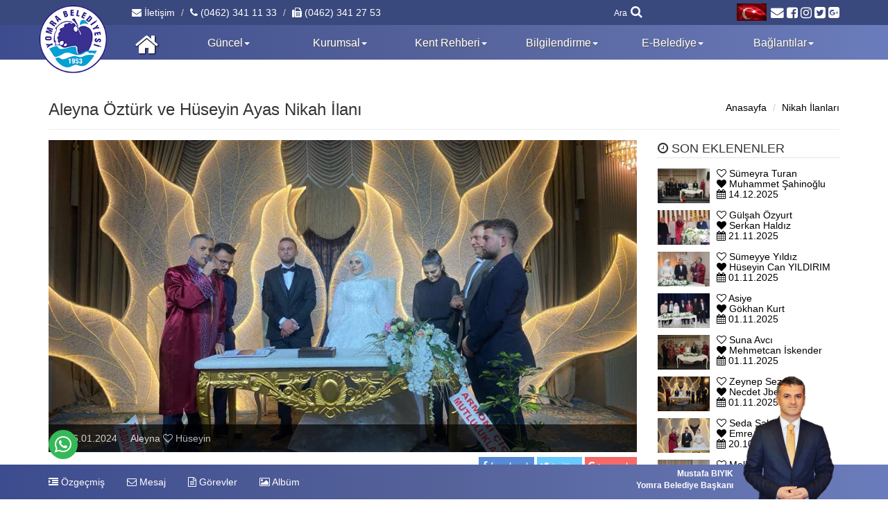

--- FILE ---
content_type: text/html; Charset=utf-8
request_url: https://www.yomra.bel.tr/Nikah-Ilani/286/aleyna-ozturk-ve-huseyin-ayas
body_size: 53490
content:


<!DOCTYPE HTML>
<html lang="tr">
<head>
<base href="/">


<title>Aleyna Öztürk  ve Hüseyin Ayas Nikah İlanı</title>
<meta content="yomra belediyesi, yomra belediye başkanlığı, yomra, horon, trabzon, trabzon belediyesi, trabzon yomra" name="keywords">
<meta content="Aleyna Öztürk  ve Hüseyin Ayas Nikah İlanı" name="title">
<meta content="https://www.yomra.bel.tr" name="author">
<meta content="Aleyna Öztürk  ve Hüseyin Ayas 26.01.2024 tarihinde kıydığımız nikahla hayatlarını birleştirdiler. Belediyemiz olarak kendilerine bir ömür boyu mutluluklar diliyoruz." name="description">
<meta name="viewport" content="width=device-width, initial-scale=1.0, user-scalable=no" />
<meta name="apple-mobile-web-app-capable" content="yes" />
<meta name="theme-color" content="#3D4C8E">
<meta name="msapplication-navbutton-color" content="#3D4C8E">
<meta name="apple-mobile-web-app-status-bar-style" content="#3D4C8E">

<meta property="og:site_name" content="YOMRA BELEDİYESİ" />
<meta property="og:title" content="Aleyna Öztürk  ve Hüseyin Ayas Nikah İlanı" />
<meta property="og:type" content="article" />
<meta property="og:url" content="https://www.yomra.bel.tr/Nikah-Ilani/286/aleyna-ozturk-ve-huseyin-ayas" />
<meta property="og:image" content="https://www.yomra.bel.tr/upload/Foto/62238EC80C07EED3C8D2319D34EFDA71_202953517436981_euczkh7b4nhki1s8sn50.jpg" />
<meta property="og:locale" content="tr_tr" />
<meta property="og:description" content="Aleyna Öztürk  ve Hüseyin Ayas 26.01.2024 tarihinde kıydığımız nikahla hayatlarını birleştirdiler. Belediyemiz olarak kendilerine bir ömür boyu mutluluklar diliyoruz." />
<link rel="Shortcut Icon"  href="/upload/images/Logo/logoo.png"  type="image/x-icon">
<link rel="image_src" href="/upload/images/Logo/logo(1).png"/>

<link rel="stylesheet" type="text/css" href="Css/loading.css"/>

<link rel="stylesheet" type="text/css" href="Css/bootstrap.min.css"/>

<link rel="stylesheet" type="text/css" href="Css/icon.css"/>
<link rel="stylesheet" type="text/css" href="Css/style.css?Ver=06.01.2021"/>

<link rel="stylesheet" type="text/css" href="Css/blueimp.min.css">
<link rel="stylesheet" type="text/css" href="css/bootstrap-image-gallery.min.css">

<link rel="stylesheet" media="screen" href="Css/slider-pro.min.css"/>
<link rel="stylesheet" media="screen" href="Css/slider.min.css"/>

<link rel="stylesheet" type="text/css" href="Css/owl.carousel.min.css"/>
<link rel="stylesheet" type="text/css" href="css/owl.theme.default.min.css"/>

<script type="text/javascript" src="Js/jquery.js"></script>
<script async type="text/javascript" src="Js/jQeasing.js"></script>
<script type="text/javascript" src="Js/cookie.js"></script> 
<script type="text/javascript" src="Js/bootstrap.min.js"></script>
<script type="text/javascript" src="Js/owl.carousel.min.js"></script>
<script type="text/javascript" src="Js/lazyload.min.js"></script>
<script type="text/javascript" src="Js/jquery.sliderPro.min.js"></script>
<script type="text/javascript" src="js/blueimp.min.js"></script>
<script type="text/javascript" src="Js/bootstrap-image-gallery.min.js"></script>
<script type="text/javascript" src="Js/sticky.js"></script>
<script type="text/javascript" src="Js/loading.js"></script>
<script type="text/javascript" src="Js/mask.js"></script>
<script type="text/javascript" src="Js/JsHead.js?Ver=24.12.2020"></script>

<!-- Google Tag Manager -->
<script>(function(w,d,s,l,i){w[l]=w[l]||[];w[l].push({'gtm.start':
new Date().getTime(),event:'gtm.js'});var f=d.getElementsByTagName(s)[0],
j=d.createElement(s),dl=l!='dataLayer'?'&l='+l:'';j.async=true;j.src=
'https://www.googletagmanager.com/gtm.js?id='+i+dl;f.parentNode.insertBefore(j,f);
})(window,document,'script','dataLayer','GTM-56KFCBT');</script>
<!-- End Google Tag Manager -->

</head>
<body>
<!-- Google Tag Manager (noscript) -->
<noscript><iframe src="https://www.googletagmanager.com/ns.html?id=GTM-56KFCBT"
height="0" width="0" style="display:none;visibility:hidden"></iframe></noscript>
<!-- End Google Tag Manager (noscript) -->
<div class="modal fade bs-example-modal-lg" id="duyuru" tabindex="-1" role="dialog" aria-labelledby="myLargeModalLabel" aria-hidden="true">
      <div class="container c" id="modal-duyuru"  style="margin-top:10px; margin-bottom:10px;"></div>
</div>
<span id="ajaxkontrol" style="display:none;" data-id="0" data-tip="0">0</span>
<div id="blueimp-gallery" class="blueimp-gallery blueimp-gallery-controls" data-use-bootstrap-modal="false">
    <!-- The container for the modal slides -->
    <div class="slides"></div>
    <!-- Controls for the borderless lightbox -->
    <h3 class="title"></h3>
    <a class="prev">‹</a>
    <a class="next">›</a>
    <a class="close">×</a>
    <a class="play-pause"></a>
    
    <ol class="indicator"></ol>
    <!-- The modal dialog, which will be used to wrap the lightbox content -->
    <div class="modal fade">
        <div class="modal-dialog">
            <div class="modal-content">
                <div class="modal-header">
                    <button type="button" class="close" aria-hidden="true">&times;</button>
                    <h4 class="modal-title"></h4>
                </div>
                <div class="modal-body next"></div>
                <div class="modal-footer">
                    <button type="button" class="btn btn-default pull-left prev">
                        <i class="glyphicon glyphicon-chevron-left"></i>
                        Geri
                    </button>
                    <button type="button" class="btn btn-primary next">
                        İleri
                        <i class="glyphicon glyphicon-chevron-right"></i>
                    </button>
                </div>
            </div>
        </div>
    </div>
</div>
<div class="header p0">
    <div class="container-fluid t1 mp0">
        <div class="container sosyalmenu hidden-xs mp0c">
            <div class="sosyalbar">
                <div class="col-sm-7 col-md-9">
                    <ol class="breadcrumb pl0 topmenu">
                        <li><a href="/Iletisim" data-adres="/9" data-ajax="true" data-id="anaorta"><i class="fa fa-envelope" aria-hidden="true"></i> İletişim</a></li>
                        <li><a href="tel:(0462) 341 11 33"><i class="fa fa-phone" aria-hidden="true"></i> (0462) 341 11 33</a></li>
                        <li><a href="tel:(0462) 341 27 53"><i class="fa fa-fax" aria-hidden="true"></i> (0462) 341 27 53</a></li>
                    </ol>
                </div>
                <div class="col-sm-5 col-md-3">
                    <div id="aramabutonu" class="search hidden-xs">
                       <span>Ara</span> <i class="fa fa-search"></i>
                    </div>
                    <div class="lang">
                        <div id="google_translate_element" style="float:left"></div>
                        <script type="text/javascript">
                            function googleTranslateElementInit() {
                                new google.translate.TranslateElement({
                                    pageLanguage: 'tr', 
                                    includedLanguages: '', 
                                    layout: google.translate.TranslateElement.InlineLayout.SIMPLE, 
                                    multilanguagePage: true
                                }, 'google_translate_element');
                            }
                        </script>
                        <script type="text/javascript" src="//translate.google.com/translate_a/element.js?cb=googleTranslateElementInit"></script>
                        <span id="trans-icon"></span>
                    </div>
                    <div class="bayrak">
                        <img class="lazy" data-src="images/bayrak.gif">
                    </div>
                    <div class="sosyal-icon">
                        <a href="http://webmail.yomra.bel.tr/" target="_blank"><i class="fa fa-envelope fa-lg" aria-hidden="true"></i></a>  
                        <a href="https://www.facebook.com/YomraBelediyesi" target="_blank"><i class="fa fa-facebook-square fa-lg" aria-hidden="true"></i></a>
                        <a href="https://www.instagram.com/yomrabelediyesi" target="_blank"><i class="fa fa-instagram fa-lg" aria-hidden="true"></i></a> 
                        <a href="https://twitter.com/Yomrabelediye" target="_blank"><i class="fa fa-twitter-square fa-lg" aria-hidden="true"></i></a> 
                        <a href="#" target="_blank"><i class="fa fa-google-plus-square fa-lg" aria-hidden="true"></i></a>
                    </div> 
                </div>
            </div>
        </div>
    </div>
    <div class="container-fluid headmenu mp0c">
        <div class="container logomenu mp0c">
            
            <div class="logo hidden-xs hidden-sm">
                <a href="/Anasayfa" data-adres="/JsAnasayfa" data-ajax="true" data-id="anaorta" title="YOMRA BELEDİYESİ">
                    <img alt="YOMRA BELEDİYESİ" class="img-responsive" src="/upload/images/Logo/logo(1).png">
                </a>
            </div>
            <!--
            <div class="logomin hidden-xs" style="display:none">
                <a href="/Anasayfa" data-adres="/JsAnasayfa" data-ajax="true" data-id="anaorta" title="YOMRA BELEDİYESİ">
                    <img alt="YOMRA BELEDİYESİ" class="img-responsive" src="/upload/images/Logo/logo(1).png">
                </a>
            </iv>
            -->
            <div class="col-xs-12 navmenu yataymenu p0">
                <nav class="navbar navbar-default container-renk-gri-gradiant" id="custom-bootstrap-menu">
                    <div class="navbar-header">
                        <button type="button" class="navbar-toggle collapsed" data-toggle="collapse" data-target="#bs-example-navbar-collapse-1" aria-expanded="false">
                            <span class="sr-only">Toggle navigation</span>
                            <span class="icon-bar"></span>
                            <span class="icon-bar"></span>
                            <span class="icon-bar"></span>
                        </button>

                        <a class="navbar-brand hidden-sm hidden-md hidden-lg" href="/Anasayfa" data-adres="JsAnasayfa" data-ajax="true" data-id="anaorta"  title="YOMRA BELEDİYESİ">
                            <img style="display:block; margin-top:2px" alt="YOMRA BELEDİYESİ" src="/upload/images/Logo/logo(1).png">
                        </a>
                        <div class="mobil-iletisim hidden-sm hidden-md hidden-lg">
                            <a href="/Iletisim" data-adres="/9" data-ajax="true" data-id="anaorta"><i class="fa fa-envelope" aria-hidden="true"></i></a>
                        </div>
                        <div id="aramabutonu" class="search-xs hidden-sm hidden-md hidden-lg">
                           <i class="fa fa-search"></i>
                        </div>
                    </div>
                    <div class="collapse navbar-collapse acilirmenu" id="bs-example-navbar-collapse-1">
                        <div class="navmenu-home"><a class="navbar-brand hidden-xs ust" href="/Anasayfa" data-adres="JsAnasayfa" data-ajax="true" data-id="anaorta" title="Anasayfa"><i class="fa fa-home fa-2x"></i></a></div>
                        <ul class="nav navbar-nav nav-bar-menu">
                            
                                <li class='menuli dropdown'><a class='dropdown-toggle' data-toggle='dropdown' role='button' aria-haspopup='true' aria-expanded='false' href="#" data-adres="#" data-id="" data-ajax="false"   >Güncel<span class='caret'></span></a>
                                    
                                    <ul class="dropdown-menu" id="dopdown">
                                        
                                            <li><a class="yatayalmenu" href="/Haberler" data-adres="/Js1" data-id="anaorta" data-ajax="true" >Haber Arşivi</a></li>
                                            
                                            <li><a class="yatayalmenu" href="/Calismalar" data-adres="/Js21" data-id="anaorta" data-ajax="true" >Yapılan Çalışmalar </a></li>
                                            
                                            <li><a class="yatayalmenu" href="/Sosyal-Faaliyetler" data-adres="/Js22" data-id="anaorta" data-ajax="true" >Sosyal Faaliyetler</a></li>
                                            
                                            <li><a class="yatayalmenu" href="/Projeler" data-adres="/Js20" data-id="anaorta" data-ajax="true" >Projelerimiz</a></li>
                                            
                                            <li><a class="yatayalmenu" href="/Sayfa/72/faaliyet-raporlari" data-adres="/2/72" data-id="anaorta" data-ajax="true" >Faaliyet Raporları</a></li>
                                            
                                            <li><a class="yatayalmenu" href="/Duyurular" data-adres="/Js6" data-id="anaorta" data-ajax="true" >Duyurular</a></li>
                                            
                                            <li><a class="yatayalmenu" href="/Meclis-Kararlari" data-adres="/Js3" data-id="anaorta" data-ajax="true" >Meclis Kararları</a></li>
                                            
                                            <li><a class="yatayalmenu" href="/Sayfa/67/basinda-biz" data-adres="/2/67" data-id="anaorta" data-ajax="true" >Basında Biz</a></li>
                                            
                                    </ul>
                                    
                                </li>
                                
                                <li class='menuli dropdown'><a class='dropdown-toggle' data-toggle='dropdown' role='button' aria-haspopup='true' aria-expanded='false' href="#" data-adres="#" data-id="" data-ajax=""   >Kurumsal<span class='caret'></span></a>
                                    
                                    <ul class="dropdown-menu" id="dopdown">
                                        
                                            <li><a class="yatayalmenu" href="/Baskan/Ozgecmis" data-adres="/16/Ozgecmis" data-id="anaorta" data-ajax="true" >Başkan</a></li>
                                            
                                            <li><a class="yatayalmenu" href="/Sayfa/85/baskan-yardimcisi" data-adres="/2/85" data-id="anaorta" data-ajax="true" >Başkan Yardımcısı</a></li>
                                            
                                            <li><a class="yatayalmenu" href="/Sayfa/51/meclis-uyeleri" data-adres="/2/51" data-id="anaorta" data-ajax="true" >Meclis Üyeleri</a></li>
                                            
                                            <li><a class="yatayalmenu" href="/Sayfa/63/mahaller-ve-muhtarliklar" data-adres="/2/63" data-id="anaorta" data-ajax="true" >Mahalle ve Muhtarlıklar</a></li>
                                            
                                            <li><a class="yatayalmenu" href="/Sayfa/52/memurlarimiz" data-adres="/2/52" data-id="anaorta" data-ajax="true" >Memurlarımız</a></li>
                                            
                                            <li><a class="yatayalmenu" href="/Sayfa/53/kadrolu-isciler" data-adres="/2/53" data-id="anaorta" data-ajax="true" >Kadrolu İşçiler</a></li>
                                            
                                            <li><a class="yatayalmenu" href="/Sayfa/75/sozlesmeli-isciler" data-adres="/2/75" data-id="anaorta" data-ajax="true" >Yomrabel Kent A.Ş.</a></li>
                                            
                                            <li><a class="yatayalmenu" href="/Sayfa/73/sirket-iscileri" data-adres="/2/73" data-id="anaorta" data-ajax="true" >Yomra Belediyesi Personel Ltd. Şti.</a></li>
                                            
                                            <li><a class="yatayalmenu" href="/Sayfa/74/gecici-isciler" data-adres="/2/74" data-id="anaorta" data-ajax="true" >Geçici İşçiler</a></li>
                                            
                                            <li><a class="yatayalmenu" href="/Sayfa/77/eski-baskanlarimiz" data-adres="/2/77" data-id="anaorta" data-ajax="true" >Eski Başkanlarımız</a></li>
                                            
                                    </ul>
                                    
                                </li>
                                
                                <li class='menuli dropdown'><a class='dropdown-toggle' data-toggle='dropdown' role='button' aria-haspopup='true' aria-expanded='false' href="#" data-adres="#" data-id="" data-ajax="false"   >Kent Rehberi<span class='caret'></span></a>
                                    
                                    <ul class="dropdown-menu" id="dopdown">
                                        
                                            <li><a class="yatayalmenu" href="/Sayfa/69/tarihce" data-adres="/2/69" data-id="anaorta" data-ajax="true" >Tarihçe</a></li>
                                            
                                            <li><a class="yatayalmenu" href="/Sayfa/70/cografi-yapi" data-adres="/2/70" data-id="anaorta" data-ajax="true" >Coğrafi Yapı</a></li>
                                            
                                            <li><a class="yatayalmenu" href="/Sayfa/88/yomra-kultur-merkezi" data-adres="/2/88" data-id="anaorta" data-ajax="true" >Yomra Kültür Merkezi</a></li>
                                            
                                            <li><a class="yatayalmenu" href="/Sayfa/78/kultur-ve-turizm" data-adres="/2/78" data-id="anaorta" data-ajax="true" >Kültür ve Turizm</a></li>
                                            
                                            <li><a class="yatayalmenu" href="/Sayfa/79/sosyo-ekonomik-durum" data-adres="/2/79" data-id="anaorta" data-ajax="true" >Sosyo Ekonomik Durum</a></li>
                                            
                                            <li><a class="yatayalmenu" href="/Sayfa/81/egitim-ogretim" data-adres="/2/81" data-id="anaorta" data-ajax="true" >Eğitim Öğretim</a></li>
                                            
                                            <li><a class="yatayalmenu" href="/Resim/4/55/yomra-fotograflari" data-adres="/4/4/55" data-id="anaorta" data-ajax="true" >Yomra Fotoğrafları</a></li>
                                            
                                    </ul>
                                    
                                </li>
                                
                                <li class='menuli dropdown'><a class='dropdown-toggle' data-toggle='dropdown' role='button' aria-haspopup='true' aria-expanded='false' href="#" data-adres="#" data-id="" data-ajax=""   >Bilgilendirme<span class='caret'></span></a>
                                    
                                    <ul class="dropdown-menu" id="dopdown">
                                        
                                            <li><a class="yatayalmenu" href="/Sayfa/15/bilgilendirme" data-adres="/2/15" data-id="anaorta" data-ajax="true" >Bilgi Edinme Kanunu</a></li>
                                            
                                            <li><a class="yatayalmenu" href="/Sayfa/54/isyeri-acma" data-adres="/2/54" data-id="anaorta" data-ajax="true" >İşyeri Açma</a></li>
                                            
                                            <li><a class="yatayalmenu" href="/Sayfa/56/insaat-ruhsati" data-adres="/2/56" data-id="anaorta" data-ajax="true" >İnşaat Ruhsatı</a></li>
                                            
                                            <li><a class="yatayalmenu" href="/Sayfa/57/iskan-raporu" data-adres="/2/57" data-id="anaorta" data-ajax="true" >İskan Raporu</a></li>
                                            
                                            <li><a class="yatayalmenu" href="/Sayfa/60/evlendirme-islemleri" data-adres="2/60" data-id="anaorta" data-ajax="true" >Evlendirme İşlemleri</a></li>
                                            
                                            <li><a class="yatayalmenu" href="/Sayfa/82/ihale-sonuclari" data-adres="/2/82" data-id="anaorta" data-ajax="true" >İhale Sonuçları</a></li>
                                            
                                            <li><a class="yatayalmenu" href="/Sayfa/83/gelirler-tarifnamesi" data-adres="/2/83" data-id="anaorta" data-ajax="true" >Gelirler Tarifesi</a></li>
                                            
                                            <li><a class="yatayalmenu" href="/Sayfa/93/mimari-estetik-komisyonu" data-adres="/2/93" data-id="anaorta" data-ajax="true" >Mimari Estetik Komisyonu Çalışma Usul ve Esasları</a></li>
                                            
                                    </ul>
                                    
                                </li>
                                
                                <li class='menuli dropdown'><a class='dropdown-toggle' data-toggle='dropdown' role='button' aria-haspopup='true' aria-expanded='false' href="#" data-adres="#" data-id="" data-ajax="false"   >E-Belediye<span class='caret'></span></a>
                                    
                                    <ul class="dropdown-menu" id="dopdown">
                                        
                                            <li><a class="yatayalmenu" href="https://online.yomra.bel.tr/ebelediye/#" data-adres="#" data-id="" data-ajax="false" target="_blank">Online Tahsilat</a></li>
                                            
                                            <li><a class="yatayalmenu" href="https://uygulama.belediye.gov.tr/EVRAK/Dilekce/DilekceBasvuru.aspx" data-adres="#" data-id="" data-ajax="false" target="_blank">E-Dilekçe Başvurusu</a></li>
                                            
                                            <li><a class="yatayalmenu" href="https://uygulama.belediye.gov.tr/Evrak/Dilekce/DilekceCevapSorgulama.aspx" data-adres="#" data-id="" data-ajax="false" target="_blank">E-Dilekçe Cevap Sorgulama</a></li>
                                            
                                            <li><a class="yatayalmenu" href="https://uygulama.belediye.gov.tr/GeneleAcikSayfalar/Evrak/EvrakDogrulama/EvrakDogrulama.aspx" data-adres="#" data-id="" data-ajax="false" target="_blank">E-Evrak Doğrulama</a></li>
                                            
                                            <li><a class="yatayalmenu" href="/Meclis-Kararlari" data-adres="/Js3" data-id="anaorta" data-ajax="true" target="_blank">Meclis Kararları</a></li>
                                            
                                            <li><a class="yatayalmenu" href="https://www.turkiye.gov.tr/yomra-belediyesi" data-adres="#" data-id="" data-ajax="false" target="_blank">E-Devlet Kapısı</a></li>
                                            
                                            <li><a class="yatayalmenu" href="/Sayfa/84/e-yayinlar" data-adres="/2/84" data-id="anaorta" data-ajax="true" target="_blank">E-Yayınlar</a></li>
                                            
                                    </ul>
                                    
                                </li>
                                
                                <li class='menuli dropdown'><a class='dropdown-toggle' data-toggle='dropdown' role='button' aria-haspopup='true' aria-expanded='false' href="#" data-adres="#" data-id="" data-ajax=""   >Bağlantılar<span class='caret'></span></a>
                                    
                                    <ul class="dropdown-menu" id="dopdown">
                                        
                                            <li><a class="yatayalmenu" href="/Vefat-Ilani" data-adres="/Js8" data-id="anaorta" data-ajax="true" >Vefat İlanları</a></li>
                                            
                                            <li><a class="yatayalmenu" href="/Sayfa/13/canli-yayin" data-adres="/2/13" data-id="anaorta" data-ajax="true" >Canlı Yayın</a></li>
                                            
                                            <li><a class="yatayalmenu" href="/Resimler" data-adres="/Js4" data-id="anaorta" data-ajax="true" >Fotoğraflar</a></li>
                                            
                                            <li><a class="yatayalmenu" href="/Videolar" data-adres="/Js5" data-id="anaorta" data-ajax="true" >Videolar</a></li>
                                            
                                            <li><a class="yatayalmenu" href="/Nikah-Ilanlari" data-adres="/Js7" data-id="anaorta" data-ajax="true" >Nikah İlanları</a></li>
                                            
                                    </ul>
                                    
                                </li>
                                
                        </ul>
                    </div><!-- /.navbar-collapse -->
                </nav>
            </div>
            <div class="ara" style="display:none;">
                            <script async src="https://cse.google.com/cse.js?cx=011964290124191741152:lqmyretqcsr"></script>
                            <div class="gcse-search"></div>
                        </div>
        </div>
    </div>
</div>


<div class="clearfix"></div>
<div class="container-fluid p0" id="anaorta">
	<div class="container mp0c">
		    
	    <div class="col-sm-12 col-md-7 sayfabaslik">
			<h3>Aleyna Öztürk  ve Hüseyin Ayas Nikah İlanı</h3>
	    </div>
	    <div class="col-xs-12 col-md-5 sayfamenu">
	        <ol class="breadcrumb mp0">
	            <li><a href="/Anasayfa" data-adres="/JsAnasayfa" data-id="anaorta" data-ajax="true">Anasayfa</a></li>
	            <li><a href="/Nikah-Ilanlari" data-adres="/Js7" data-id="anaorta" data-ajax="true">Nikah İlanları</a></li>
	        </ol>
	    </div>
		<div class="clearfix"></div>
		<hr class="hr-2">
	    <div class="clearfix"></div>
	    <div>
	    <div class="col-sm-12 col-md-9 detay-solblok" id="anaorta-1">
			
                <div class="col-xs-12 p0 mansetres">
                    <div class="istatistik">
		                <span data-toggle="tooltip" data-placement="top" title="Nikah Tarihi"><i class="fa fa-calendar" aria-hidden="true"></i> 26.01.2024</span>&nbsp;&nbsp;&nbsp;&nbsp;
		                <span data-toggle="tooltip" data-placement="top" title="Nikah İlanı"> Aleyna <i class="fa fa-heart-o" aria-hidden="true"></i> Hüseyin</span>
                	</div>
               		<img class="hbmanset lazy" alt='Aleyna Öztürk  ve Hüseyin Ayas Nikah İlanı' title="Aleyna Öztürk  ve Hüseyin Ayas Nikah İlanı" data-src="https://www.yomra.bel.tr/upload/Foto/62238EC80C07EED3C8D2319D34EFDA71_202953517436981_euczkh7b4nhki1s8sn50.jpg">
                </div>
                <div class="clearfix"></div>
				<div class="altbaslikkutu">
                    <div id="paylas">
                        <a href="https://www.facebook.com/sharer/sharer.php?sdk=joey&u=https%3A%2F%2Fwww.yomra.bel.tr%2FNikah-Ilani%2F286%2Faleyna-ozturk-ve-huseyin-ayas" onclick="window.open(this.href, 'Share', 'resizable=yes,status=no,location=no,toolbar=no,menubar=no,fullscreen=no,scrollbars=no,dependent=no,width=450,left=10,height=500,top=10'); return false;" ><span class="paylas-face"><i class="fa fa-facebook" aria-hidden="true"></i> facebook</span></a>
                        <a href="https://twitter.com/intent/tweet?url=https%3A%2F%2Fwww.yomra.bel.tr%2FNikah-Ilani%2F286%2Faleyna-ozturk-ve-huseyin-ayas" onclick="window.open(this.href, 'Share', 'resizable=yes,status=no,location=no,toolbar=no,menubar=no,fullscreen=no,scrollbars=no,dependent=no,width=450,left=10,height=500,top=10'); return false;" ><span class="paylas-twit"><i class="fa fa-twitter" aria-hidden="true"></i> twitter</span></a>
                        <a href="https://plus.google.com/share?url=https%3A%2F%2Fwww.yomra.bel.tr%2FNikah-Ilani%2F286%2Faleyna-ozturk-ve-huseyin-ayas" onclick="window.open(this.href, 'Share', 'resizable=yes,status=no,location=no,toolbar=no,menubar=no,fullscreen=no,scrollbars=no,dependent=no,width=450,left=10,height=500,top=10'); return false;" ><span class="paylas-google"><i class="fa fa-google-plus" aria-hidden="true"></i> google</span></a>
                    </div>
                    <div class="clearfix"></div>
                </div>
               	<div>Aleyna Öztürk  ve Hüseyin Ayas 26.01.2024 tarihinde kıydığımız nikahla hayatlarını birleştirdiler. Belediyemiz olarak kendilerine bir ömür boyu mutluluklar diliyoruz.</div>
                <div class="clearfix"></div>
                <br>
					<h4>Nikah Fotoğrafları</h4>
                	<hr>
                      <div id='links'>
                        <div class="col-xs-4 col-sm-3 col-md-2 galeri-list">
		                   	<a class="imga" href="https://www.yomra.bel.tr/upload/Foto/62238EC80C07EED3C8D2319D34EFDA71_202953517436981_euczkh7b4nhki1s8sn50.jpg" title="Aleyna Öztürk  ve Hüseyin Ayas Nikah İlanı" data-gallery>
		                   		<img class="lazy" data-src="https://www.yomra.bel.tr/upload/Fotok/th7380A751A6445F7FF4C8B317F8F9052A_879965662956236_3a8uuujan6cnshthlckj.jpg">
		                   	</a>
		   				</div>
                      <div class='clearfix'></div></div>    
	    </div>
	    <div class="col-sm-12 col-md-3 detay-sagblok" id="anaorta-2">
	        <div class="col-sm-6 col-md-12 liste p0">
	            <div class="baslikkutu"><i class="fa fa-clock-o" aria-hidden="true"></i> SON EKLENENLER</div>
	            
	                    <div class="media liste-media">
	                        <a href="/Nikah-Ilani/509/sumeyra-turan-ve-muhammet-sahinoglu"  title="Sümeyra Turan  ve  Muhammet Şahinoğlu  Nikah Ilani" data-adres="/7/509" data-id="anaorta" data-ajax="true">
	                            <div class="media-left"><img class="media-object liste-img" src="https://www.yomra.bel.tr/upload/Fotok/thFD46CE103E3CED0207D364A4BE98FAF5_517660975456237_hxtby5xyziiscuknsimg.jpg" alt="Sümeyra Turan  ve  Muhammet Şahinoğlu  Nikah Ilani"></div>
	                            <div class="media-body">
	                                
	                                <h5 class="media-heading liste-heading">
	                                <div>
			               				<m data-toggle="tooltip" data-placement="bottom" data-original-title="Gelin"><i class="fa fa-heart-o"></i> Sümeyra Turan </m><br>
			               				<m data-toggle="tooltip" data-placement="bottom" data-original-title="Damat"><i class="fa fa-heart"></i>  Muhammet Şahinoğlu </m><br>
			               				<m data-toggle="tooltip" data-placement="bottom" data-original-title="Nikah Tarihi"><i class="fa fa-calendar"></i> 14.12.2025</m>
			               			</div>
	                                </h5>
	                            </div>
	                        </a>
	                    </div>
						
	                    <div class="media liste-media">
	                        <a href="/Nikah-Ilani/508/gulsah-ozyurt-ve-serkan-haldiz"  title="Gülşah Özyurt  ve Serkan Haldız  Nikah Ilani" data-adres="/7/508" data-id="anaorta" data-ajax="true">
	                            <div class="media-left"><img class="media-object liste-img" src="https://www.yomra.bel.tr/upload/Fotok/th398D4CDA344D08DFF739E56F3B952E25_404639124870299_m7wln582o6bwpxkmxpw5.jpg" alt="Gülşah Özyurt  ve Serkan Haldız  Nikah Ilani"></div>
	                            <div class="media-body">
	                                
	                                <h5 class="media-heading liste-heading">
	                                <div>
			               				<m data-toggle="tooltip" data-placement="bottom" data-original-title="Gelin"><i class="fa fa-heart-o"></i> Gülşah Özyurt </m><br>
			               				<m data-toggle="tooltip" data-placement="bottom" data-original-title="Damat"><i class="fa fa-heart"></i> Serkan Haldız </m><br>
			               				<m data-toggle="tooltip" data-placement="bottom" data-original-title="Nikah Tarihi"><i class="fa fa-calendar"></i> 21.11.2025</m>
			               			</div>
	                                </h5>
	                            </div>
	                        </a>
	                    </div>
						
	                    <div class="media liste-media">
	                        <a href="/Nikah-Ilani/504/sumeyye-yildiz-ve-huseyin-can-yildirim"  title="Sümeyye Yıldız  ve  Hüseyin Can YILDIRIM Nikah Ilani" data-adres="/7/504" data-id="anaorta" data-ajax="true">
	                            <div class="media-left"><img class="media-object liste-img" src="https://www.yomra.bel.tr/upload/Fotok/th15A01601FE4C483A33A56D16A75E9B0E_821371912956237_1hpf32tf7ifdnurqsq9d.jpg" alt="Sümeyye Yıldız  ve  Hüseyin Can YILDIRIM Nikah Ilani"></div>
	                            <div class="media-body">
	                                
	                                <h5 class="media-heading liste-heading">
	                                <div>
			               				<m data-toggle="tooltip" data-placement="bottom" data-original-title="Gelin"><i class="fa fa-heart-o"></i> Sümeyye Yıldız </m><br>
			               				<m data-toggle="tooltip" data-placement="bottom" data-original-title="Damat"><i class="fa fa-heart"></i>  Hüseyin Can YILDIRIM</m><br>
			               				<m data-toggle="tooltip" data-placement="bottom" data-original-title="Nikah Tarihi"><i class="fa fa-calendar"></i> 01.11.2025</m>
			               			</div>
	                                </h5>
	                            </div>
	                        </a>
	                    </div>
						
	                    <div class="media liste-media">
	                        <a href="/Nikah-Ilani/505/asiye-ve-gokhan-kurt"  title="Asiye  ve Gökhan Kurt Nikah Ilani" data-adres="/7/505" data-id="anaorta" data-ajax="true">
	                            <div class="media-left"><img class="media-object liste-img" src="https://www.yomra.bel.tr/upload/Fotok/th46DDDBDAAD54C34A672CEF037C4104A0_947424769401549_5fwwwcb6euwgzwcl6vum.jpg" alt="Asiye  ve Gökhan Kurt Nikah Ilani"></div>
	                            <div class="media-body">
	                                
	                                <h5 class="media-heading liste-heading">
	                                <div>
			               				<m data-toggle="tooltip" data-placement="bottom" data-original-title="Gelin"><i class="fa fa-heart-o"></i> Asiye </m><br>
			               				<m data-toggle="tooltip" data-placement="bottom" data-original-title="Damat"><i class="fa fa-heart"></i> Gökhan Kurt</m><br>
			               				<m data-toggle="tooltip" data-placement="bottom" data-original-title="Nikah Tarihi"><i class="fa fa-calendar"></i> 01.11.2025</m>
			               			</div>
	                                </h5>
	                            </div>
	                        </a>
	                    </div>
						
	                    <div class="media liste-media">
	                        <a href="/Nikah-Ilani/506/suna-avci-ve-mehmetcan-iskender"  title=" Suna Avcı  ve  Mehmetcan İskender  Nikah Ilani" data-adres="/7/506" data-id="anaorta" data-ajax="true">
	                            <div class="media-left"><img class="media-object liste-img" src="https://www.yomra.bel.tr/upload/Fotok/thE3A812A5CB23CF064B13C967BC5A1DB7_808035731315612_1cjkv1y8hlmdvhrsespo.jpg" alt=" Suna Avcı  ve  Mehmetcan İskender  Nikah Ilani"></div>
	                            <div class="media-body">
	                                
	                                <h5 class="media-heading liste-heading">
	                                <div>
			               				<m data-toggle="tooltip" data-placement="bottom" data-original-title="Gelin"><i class="fa fa-heart-o"></i>  Suna Avcı </m><br>
			               				<m data-toggle="tooltip" data-placement="bottom" data-original-title="Damat"><i class="fa fa-heart"></i>  Mehmetcan İskender </m><br>
			               				<m data-toggle="tooltip" data-placement="bottom" data-original-title="Nikah Tarihi"><i class="fa fa-calendar"></i> 01.11.2025</m>
			               			</div>
	                                </h5>
	                            </div>
	                        </a>
	                    </div>
						
	                    <div class="media liste-media">
	                        <a href="/Nikah-Ilani/507/zeynep-sezgin-ve-necdet-jberio"  title="Zeynep Sezgin ve  Necdet Jberio  Nikah Ilani" data-adres="/7/507" data-id="anaorta" data-ajax="true">
	                            <div class="media-left"><img class="media-object liste-img" src="https://www.yomra.bel.tr/upload/Fotok/th4AF17C7A96909CA32D7ADCA442D5BF63_71539759635925_bnfksn3ng8ynfpks1yzj.jpg" alt="Zeynep Sezgin ve  Necdet Jberio  Nikah Ilani"></div>
	                            <div class="media-body">
	                                
	                                <h5 class="media-heading liste-heading">
	                                <div>
			               				<m data-toggle="tooltip" data-placement="bottom" data-original-title="Gelin"><i class="fa fa-heart-o"></i> Zeynep Sezgin</m><br>
			               				<m data-toggle="tooltip" data-placement="bottom" data-original-title="Damat"><i class="fa fa-heart"></i>  Necdet Jberio </m><br>
			               				<m data-toggle="tooltip" data-placement="bottom" data-original-title="Nikah Tarihi"><i class="fa fa-calendar"></i> 01.11.2025</m>
			               			</div>
	                                </h5>
	                            </div>
	                        </a>
	                    </div>
						
	                    <div class="media liste-media">
	                        <a href="/Nikah-Ilani/501/seda-sahin-ve-emre-adanur"  title="Seda Şahin  ve Emre Adanur Nikah Ilani" data-adres="/7/501" data-id="anaorta" data-ajax="true">
	                            <div class="media-left"><img class="media-object liste-img" src="https://www.yomra.bel.tr/upload/Fotok/thF385DDA727F27224ACD6DAC7B4C59B71_950980067253111_6bktx5e8ce2bwvcfcbx7.jpg" alt="Seda Şahin  ve Emre Adanur Nikah Ilani"></div>
	                            <div class="media-body">
	                                
	                                <h5 class="media-heading liste-heading">
	                                <div>
			               				<m data-toggle="tooltip" data-placement="bottom" data-original-title="Gelin"><i class="fa fa-heart-o"></i> Seda Şahin </m><br>
			               				<m data-toggle="tooltip" data-placement="bottom" data-original-title="Damat"><i class="fa fa-heart"></i> Emre Adanur</m><br>
			               				<m data-toggle="tooltip" data-placement="bottom" data-original-title="Nikah Tarihi"><i class="fa fa-calendar"></i> 20.10.2025</m>
			               			</div>
	                                </h5>
	                            </div>
	                        </a>
	                    </div>
						
	                    <div class="media liste-media">
	                        <a href="/Nikah-Ilani/502/melisa-yildirim-ve-orhan-ertas"  title="Melisa Yıldırım  ve Orhan Ertaş Nikah Ilani" data-adres="/7/502" data-id="anaorta" data-ajax="true">
	                            <div class="media-left"><img class="media-object liste-img" src="https://www.yomra.bel.tr/upload/Fotok/thF83E9543A3A57FEB839B2C4B9CCE0E8B_25961756706237_8dkeouzij18e31lmpily.jpg" alt="Melisa Yıldırım  ve Orhan Ertaş Nikah Ilani"></div>
	                            <div class="media-body">
	                                
	                                <h5 class="media-heading liste-heading">
	                                <div>
			               				<m data-toggle="tooltip" data-placement="bottom" data-original-title="Gelin"><i class="fa fa-heart-o"></i> Melisa Yıldırım </m><br>
			               				<m data-toggle="tooltip" data-placement="bottom" data-original-title="Damat"><i class="fa fa-heart"></i> Orhan Ertaş</m><br>
			               				<m data-toggle="tooltip" data-placement="bottom" data-original-title="Nikah Tarihi"><i class="fa fa-calendar"></i> 20.10.2025</m>
			               			</div>
	                                </h5>
	                            </div>
	                        </a>
	                    </div>
						
	                    <div class="media liste-media">
	                        <a href="/Nikah-Ilani/503/sumeyye-besir-ve-murat-turan"  title=" Sümeyye Beşir  ve Murat Turan  Nikah Ilani" data-adres="/7/503" data-id="anaorta" data-ajax="true">
	                            <div class="media-left"><img class="media-object liste-img" src="https://www.yomra.bel.tr/upload/Fotok/th01614FDB4900CAD2EF0E8F94593D52F6_47613978385925_977puxohho4iana3lr3n.jpg" alt=" Sümeyye Beşir  ve Murat Turan  Nikah Ilani"></div>
	                            <div class="media-body">
	                                
	                                <h5 class="media-heading liste-heading">
	                                <div>
			               				<m data-toggle="tooltip" data-placement="bottom" data-original-title="Gelin"><i class="fa fa-heart-o"></i>  Sümeyye Beşir </m><br>
			               				<m data-toggle="tooltip" data-placement="bottom" data-original-title="Damat"><i class="fa fa-heart"></i> Murat Turan </m><br>
			               				<m data-toggle="tooltip" data-placement="bottom" data-original-title="Nikah Tarihi"><i class="fa fa-calendar"></i> 20.10.2025</m>
			               			</div>
	                                </h5>
	                            </div>
	                        </a>
	                    </div>
						
	                    <div class="media liste-media">
	                        <a href="/Nikah-Ilani/500/irem-unver-ve-haktan-aydin"  title=" İrem Ünver  ve Haktan Aydın Nikah Ilani" data-adres="/7/500" data-id="anaorta" data-ajax="true">
	                            <div class="media-left"><img class="media-object liste-img" src="https://www.yomra.bel.tr/upload/Fotok/th42656ECCEA957947B7B1AC009E823457_38565516471862_9p70tcu0hnbwmdysrtf2.jpg" alt=" İrem Ünver  ve Haktan Aydın Nikah Ilani"></div>
	                            <div class="media-body">
	                                
	                                <h5 class="media-heading liste-heading">
	                                <div>
			               				<m data-toggle="tooltip" data-placement="bottom" data-original-title="Gelin"><i class="fa fa-heart-o"></i>  İrem Ünver </m><br>
			               				<m data-toggle="tooltip" data-placement="bottom" data-original-title="Damat"><i class="fa fa-heart"></i> Haktan Aydın</m><br>
			               				<m data-toggle="tooltip" data-placement="bottom" data-original-title="Nikah Tarihi"><i class="fa fa-calendar"></i> 18.10.2025</m>
			               			</div>
	                                </h5>
	                            </div>
	                        </a>
	                    </div>
						
	        </div>
	        
	        <div class="clearfix"></div>
	    </div>
	    </div>
	     
	    <div class="clearfix"></div>
	</div>
</div><!--Ana kapsayıcı div sonu-->

<div class="container-fluid alt-taban">
	<div class="container mp0c">
<div class="col-xs-12 kurum"><a data-placement="top" data-toggle="tooltip" href="http://www.tccb.gov.tr" target="_blank" title="T.C. Cumhurbaşkanlığı"><img src="/upload/images/Karisik/Icon/cumhur.png" /></a> <a data-placement="top" data-toggle="tooltip" href="http://www.iskur.gov.tr" target="_blank" title="Türkiye İş Kurumu"><img src="/upload/images/Karisik/Icon/iskur.png" /></a> <a data-placement="top" data-toggle="tooltip" href="http://www.sgk.gov.tr" target="_blank" title="Sosyal Güvenlik Kurumu"><img src="/upload/images/Karisik/Icon/sgk.png" /></a> <a data-placement="top" data-toggle="tooltip" href="http://www.resmigazete.gov.tr/" target="_blank" title="T.C. Resmi Gazete"><img src="/upload/images/Karisik/Icon/resmigaste.png" /></a> <a data-placement="top" data-toggle="tooltip" href="https://www.turkiye.gov.tr" target="_blank" title="E-Devlet"><img src="/upload/images/Karisik/Icon/e-devlet.png" /></a> <a data-placement="top" data-toggle="tooltip" href="http://www.saglik.gov.tr" target="_blank" title="Sağlık Bakanlığı"><img src="/upload/images/Karisik/Icon/saglik.png" /></a> <a data-placement="top" data-toggle="tooltip" href="http://www.ombudsman.gov.tr" target="_blank" title="Kamu Denetçiliği"><img src="/upload/images/Karisik/Icon/kdk.png" /></a> <a data-placement="top" data-toggle="tooltip" href="http://www.dkbb.gov.tr" target="_blank" title="Doğu Karadeniz Belediyeler Birliği"><img src="/upload/images/Karisik/Icon/dkbb.png" /></a> <a data-placement="top" data-toggle="tooltip" href="http://www.ilan.gov.tr" target="_blank" title="Türkiyenin İlan Portalı"><img src="/upload/images/Karisik/Icon/ilan.png" /></a></div>
</div>

<div class="container hidden-xs mp0c">
<div class="alt-icerikler col-md-2 col-sm-4">
<h4>G&uuml;ncel</h4>

<ul>
	<li><a data-adres="/Js1" data-ajax="true" data-id="anaorta" href="/Haberler">Haber Arşivi</a></li>
	<li><a data-adres="/Js21" data-ajax="true" data-id="anaorta" href="/Calismalar">Yapılan &Ccedil;alışmalar</a></li>
	<li><a data-adres="/Js22" data-ajax="true" data-id="anaorta" href="/Sosyal-Faaliyetler">Sosyal Faaliyetler</a></li>
	<li><a data-adres="/Js20" data-ajax="true" data-id="anaorta" href="/Projeler">Projelerimiz</a></li>
	<li><a data-adres="/Js3" data-ajax="true" data-id="anaorta" href="/Meclis-Kararlari">Meclis Kararları</a></li>
	<li><a data-adres="/Js6" data-ajax="true" data-id="anaorta" href="/Duyurular">Duyurular</a></li>
</ul>
</div>

<div class="alt-icerikler col-md-2 col-sm-4">
<h4>Kurumsal</h4>

<ul>
	<li><a data-adres="/2/51" data-ajax="true" data-id="anaorta" href="/Sayfa/51/meclis-uyeleri">Meclis &Uuml;yeleri</a></li>
	<li><a data-adres="/2/63" data-ajax="true" data-id="anaorta" href="/Sayfa/63/muhtarliklar">Muhtarlıklar</a></li>
	<li><a data-adres="/2/52" data-ajax="true" data-id="anaorta" href="/Sayfa/52/memurlarimiz">Memurlarımız</a></li>
	<li><a data-adres="/2/75" data-ajax="true" data-id="anaorta" href="/Sayfa/75/sozlesmeli-isciler">S&ouml;zleşmeli Memurlar</a></li>
	<li><a data-adres="/2/53" data-ajax="true" data-id="anaorta" href="/Sayfa/53/kadrolu-isciler">Kadrolu İş&ccedil;iler</a></li>
	<li><a data-adres="/2/73" data-ajax="true" data-id="anaorta" href="/Sayfa/73/sirket-iscileri">Şirket İş&ccedil;ileri</a></li>
	<li><a data-adres="/2/74" data-ajax="true" data-id="anaorta" href="/Sayfa/74/gecici-isciler">Ge&ccedil;ici İş&ccedil;iler</a></li>
</ul>
</div>

<div class="alt-icerikler col-md-2 col-sm-4">
<h4>Başkan</h4>

<ul>
	<li><a data-adres="/16/Ozgecmis" data-ajax="true" data-id="anaorta" href="/Baskan/Ozgecmis">&Ouml;zge&ccedil;mişi</a></li>
	<li><a data-adres="/16/Mesaj" data-ajax="true" data-id="anaorta" href="/Baskan/Mesaj">Mesajı</a></li>
	<li><a data-adres="/16/Gorevler" data-ajax="true" data-id="anaorta" href="/Baskan/Gorevler">G&ouml;revleri</a></li>
	<li><a data-adres="/16/Fotograflar" data-ajax="true" data-id="anaorta" href="/Baskan/Fotograflar">Alb&uuml;m&uuml;</a></li>
</ul>
</div>

<div class="alt-icerikler col-md-2 col-sm-4">
<h4>Kent Rehberi</h4>

<ul>
	<li><a data-adres="/2/69" data-ajax="true" data-id="anaorta" href="/Sayfa/69/tarihce">Tarih&ccedil;e</a></li>
	<li><a data-adres="/2/70" data-ajax="true" data-id="anaorta" href="/Sayfa/70/cografi-yapi">Coğrafi Yapı</a></li>
</ul>
</div>

<div class="alt-icerikler col-md-2 col-sm-4">
<h4>Bağlantılar</h4>

<ul>
	<li><a href="https://online.yomra.bel.tr/ebelediye/#" target="_blank">E-Belediye</a></li>
	<li><a data-adres="/2/13" data-ajax="true" data-id="anaorta" href="/Sayfa/13/canli-yayin">Canlı Yayın</a></li>
	<li><a data-adres="/Js4" data-ajax="true" data-id="anaorta" href="/Resimler">Fotoğraflar</a></li>
	<li><a data-adres="/Js5" data-ajax="true" data-id="anaorta" href="/Videolar">Videolar</a></li>
	<li><a data-adres="/Js7" data-ajax="true" data-id="anaorta" href="/Nikah-Ilanlari">Nikah İlanları</a></li>
	<li><a data-adres="/Js8" data-ajax="true" data-id="anaorta" href="/Vefat-Ilani">Vefat İlanları</a></li>
</ul>
</div>

<div class="alt-icerikler col-md-2 col-sm-4">
<h4>Bilgilendirme</h4>

<ul>
	<li><a data-adres="/2/15" data-ajax="true" data-id="anaorta" href="/Sayfa/15/bilgilendirme">Bilgi Edinme Kanunu</a></li>
	<li><a data-adres="/2/54" data-ajax="true" data-id="anaorta" href="/Sayfa/54/isyeri-acma">İşyeri A&ccedil;ma</a></li>
	<li><a data-adres="/2/56" data-ajax="true" data-id="anaorta" href="/Sayfa/56/insaat-ruhsati">İnşaat Ruhsatı</a></li>
	<li><a data-adres="/2/57" data-ajax="true" data-id="anaorta" href="/Sayfa/57/iskan-roporu">İskan Raporu</a></li>
	<li><a data-adres="/2/60" data-ajax="true" data-id="anaorta" href="/Sayfa/60/evlendirme">Evlendirme İşlemleri</a></li>
</ul>
</div>
</div>

<div class="clearfix"></div>
</div>
<div class="container-fluid p0 alt-taban2">
	<div class="container mp0c">
    	<div class="col-sm-4 alt-icerikler">
        	<h4>İletişim</h4>
            <ul class="alt">
                <li>Sancak mah. Trabzon Cad. No:137 Yomra/Trabzon</li>
                <li><span class="glyphicon glyphicon-phone-alt"></span> (0462) 341 11 33 - 34 - 35 - 36</li>
                <li><span class="glyphicon glyphicon-print"></span> (0462) 341 27 53</li>
                <li><span class="glyphicon glyphicon-envelope"></span> bilgi@yomra.bel.tr<br>KEPadresi:<br>yomrabelediyesi@hs03.kep.tr</li>
            </ul>
        </div>
        
        <div class="col-sm-4 alt-logo">
        	<a href="/Anasayfa" data-adres="/JsAnasayfa" data-ajax="true" data-id="anaorta">
        	<img src="/upload/images/Logo/logo(1).png">
            <p class="alt-baslik">YOMRA BELEDİYESİ</p>
        	</a>
        </div>
        <div class="col-sm-4">
        	<div class="sosyal">
            <a href="http://webmail.yomra.bel.tr/" title="E-Posta Giriş" target="_blank"><i class="fa fa-envelope-o"></i></a>
            <a href="https://www.facebook.com/YomraBelediyesi" title="Faebook" target="_blank"><i class="fa fa-facebook"></i></a>
            <a href="https://www.instagram.com/yomrabelediyesi" title="Instagram" target="_blank"><i class="fa fa-instagram"></i></a>
            <a href="https://twitter.com/Yomrabelediye" title="Twitter"  target="_blank"><i class="fa fa-twitter"></i></a>
            <a href="#" title="Google+"  target="_blank"><i class="fa fa-google-plus"></i></a><br>
            <a class="alt-copy" href="http://www.akce.com.tr" target="_blank">Powered by<br>Akçe Bilgisayar Ltd. Şti.</a>
        	</div>
        </div>

	</div>
    <div class="clearfix"></div>
</div>
<div class="container-fluid p0 baskan-blok">
    <div class="container mp0c altcontainer">
        
        <div class="whatsapp">
            <a href="https://api.whatsapp.com/send?phone=905413982175" target="_blank"><i class="fa fa-whatsapp fa-2x" aria-hidden="true"></i></a>
        </div>
        
        <div class="col-sm-7 hidden-xs baskan-menu mp0">
            <ul class="nav nav-pills">
                <li role="presentation"><a href="/Baskan/Ozgecmis" data-adres="/16/Ozgecmis" data-ajax="true" data-id="anaorta"><i class="fa fa-indent" aria-hidden="true"></i> Özgeçmiş</a></li>
                <li role="presentation"><a href="/Baskan/Mesaj" data-adres="/16/Mesaj" data-ajax="true" data-id="anaorta"><i class="fa fa-envelope-o" aria-hidden="true"></i> Mesaj</a></li>
                <li role="presentation"><a href="/Baskan/Gorevler" data-adres="/16/Gorevler" data-ajax="true" data-id="anaorta"><i class="fa fa-file-text-o" aria-hidden="true"></i> Görevler</a></li>
                <li role="presentation"><a href="/Baskan/Fotograflar" data-adres="/16/Fotograflar" data-ajax="true" data-id="anaorta"><i class="fa fa-picture-o" aria-hidden="true"></i> Albüm</a></li>
            </ul>
        </div>
        

        <div class="col-xs-12 col-sm-5 baskan">
            <div class="col-xs-1 hidden-sm hidden-md hidden-lg menu-buton p0"><i class="fa fa-bars"></i></div>
            <div class="col-xs-7 col-sm-8 p0 baskan-unvan">Mustafa BIYIK<br>Yomra Belediye Başkanı</div>
            <div class="col-xs-4 col-sm-4 p0 baskan-img"><img class="lazy img-responsive" data-src="/upload/images/Baskan/baskan.png"/></div>
            <div class="bg"></div>
        </div>
    </div>
</div>

<!--Alt Ana kapsayıcı div sonu-->
</body>
</html>


--- FILE ---
content_type: text/css
request_url: https://www.yomra.bel.tr/Css/style.css?Ver=06.01.2021
body_size: 5763
content:
body {margin:0px;padding:0px; overflow-x: hidden;}

a{text-decoration:none; color:#000000;}
a:hover{color:#4E4E4E;}
.m0{margin:0px;}
.ml0{margin-left:0px;}
.mr0{margin-right:0px;}
.mt0{margin-top:0px;}
.mb0{margin-bottom:0px;}

.p0{padding:0px;}
.pl0{padding-left:0px;}
.pr0{padding-right:0px;}
.pt0{padding-top:0px;}
.pb0{padding-bottom:0px;}

 
 .space{overflow:hidden;}

.mp0{margin:0px; padding:0px;}
.mp0c{margin:0px; padding:0px; margin-left:auto; margin-right:auto;}
.m0c{margin:0px; margin-left:auto; margin-right:auto;}
.p0c{padding:0px; margin-left:auto; margin-right:auto;}
.c{margin-right:auto; margin-left:auto;}


#anaorta{position:relative; margin-top: 120px;}


.topmenu {margin-bottom:0px;}
.topmenu a{text-decoration:none; color:#FFFFFF;}
.topmenu a:hover{color:#C4E4FF;}
.sosyal-icon{float:right; margin-top:8px; position: relative;}
.sosyal-icon a{text-decoration:none; color:#fff;}
.sosyal-icon a:hover{color:#C4E4FF;}
.bayrak{position: absolute; display: inline-block; right:120px;}
.bayrak img{height: 35px;padding: 5px 0px 5px 85px;}
.lang{position: absolute; right: 170px; top: 5px; z-index:1;}
.search{ position: absolute;right: 270px;top: 5px;color: white;font-size: 18px;padding: 0px 10px 0px 10px;width:80px;}
.search span{font-size:12px;}
.search:hover{cursor: pointer}
.search-xs{position: absolute;right: 147px;top: 7.5px;font-size: 23px;border: 1px solid #929FCD;border-radius: 3px;
 color: #929FCD; padding: 0px 10px 0px 10px;}
 .search-xs:hover{cursor:pointer; background:#929FCD; color:#313E71}
.ara{position: absolute;z-index: 10;width: 320px;bottom: -67px;right: 0;}
.gsc-control-cse {background-color: transparent !important;border: none !important;}

.breadcrumb{background:none;padding:none;}


.header{position:fixed; width: 100%; z-index: 100; margin-top:0px; transition: all ease-in-out .5s;}
.header-kapa{margin-top:-60px;}
.sosyalbar{margin-left:120px; height: 36px; transition: all ease-in-out .5s; position: relative; overflow: hidden;}
.sosyal-close{height: 0px !important;}
.headmenu{position: relative; background: none; }
.t1-anasayfa-renk{background: url('../images/topmenu-bg.png');}
.t1-sayfa-renk{background:#39487D;}
.anasayfa-menu{background-image: url('../images/menu-bg-mavi.png')}
.sayfa-menu{background:linear-gradient(to right, #3D4C8E, #55629A, #6B7CBC);}

.logomenu{position:relative;z-index:10;}
.yataymenu{left: 110px; transition: all ease-in-out .5s;}
.yataymenu-left{left:0px;}



.logo {position: absolute; left:0px; top:-35px; transition: all ease-in-out .5s;}
.logo a img {max-width: 110px; max-height: 110px; float: left; padding-top:5px; padding-bottom:5px;}
.logofade {top:-200px !important;}
.headerbilgi{height: 120px; align-items: center; justify-content: flex-end; display:flex ; color: #717171}
.headerbilgi ul{float:right;}
.headerbilgi ul li{padding:3px 0px 3px 0px }
.logowidth{width:45px; }

.headlogo{height: 100px;}

.anasayfahbr{position: relative; background-image: url('../images/bgtrans.png'); background-repeat:repeat;  padding: 60px 0px 40px 0px;}
.anasayfaicerik{position: relative; background:#fff; padding: 30px 0px 20px 0px;}
.anasayfaslider{overflow:hidden;}
.slider-pro-fixed{position: fixed !important; z-index: 0; top:0px;}
.hbr-fixed{position: fixed; width:100%;top: 60px;}
.hbric{width: 100%; position: relative;}


.navbar{margin-bottom:0px !important;}
.container-renk-gri-gradiant{background:none;}
#custom-bootstrap-menu.navbar-default .navbar-header .navbar-brand img{height:45px;display:block; position:absolute; top:0px;}
#custom-bootstrap-menu.navbar-default{-webkit-box-shadow:none; box-shadow:none; }
#custom-bootstrap-menu.navbar-default .navbar-brand {color: none;}
#custom-bootstrap-menu.navbar-default {font-size: 16px;border-width:0px;}
.navbar-nav>li{border:1px solid transparent; height:50px;}
.navbar-nav>li a{color:#fff !important; font-face:bold; padding: 15px; text-shadow: 1px 1px 1px #5B5B5B !important;}
.navbar-nav>li:hover{ background:#313E71;}
.navbar-nav>li:hover a{color:#fff !important;}
.navbar-nav > .open > a {background:none; box-shadow:none;}
.navbar-toggle {border-color:none}
.navbar-toggle .icon-bar {background-color: none;}
.navbar-toggle:hover .icon-bar,
.navbar-toggle:focus .icon-bar {background-color: none;}

.nav-bar-menu {width:calc(100% - 180px); transition: all ease-in-out .5s;}
.navbar-genis {width:calc(100% - 70px);}
.navmenu-home{width: 70px;float:left;}
.navmenu-home a{color:#FFF !important; text-shadow: 1px 1px 1px 2px #000 !important; display: block; height: 50px; padding-top: 10px;}
.navmenu-home a:hover{background:#313E71 !important}
.navmenu-home a i{text-shadow: 1px 1px 2px #000;}
.menuli{width: calc(100% / 6); text-align: center;}

#karisik{cursor:pointer;font-size:24px; font-weight:bold; color:#929FCD;padding-left:15px;margin-top:10px;}

.modal-backdrop{opacity:.92 !important; transition:all .4s ease-in-out;}




/*Başkan Blok*/
.t1-anasayfa-baskan-blok{background-image:url('../images/menu-bg-mavi.png')}
.t1-sayfa-baskan-blok{background:linear-gradient(to right, #3D4C8E, #55629A, #6B7CBC);}
.baskan-blok{width:100%;height:50px; transition: all ease-in-out .5s; position:fixed; bottom:0px; color:#FFFFFF; z-index:9;}
.baskan-blok-close{bottom: -50px !important;}
.baskan-blok-close-all{bottom:-500px;}
.baskan{height: 50px; margin-top:0px; transition:  all ease-in-out .5s;}
.baskan-up{margin-top:-50px;}
.baskan-img {position: relative; height: 50px;}
.baskan-img img{position: absolute;left: 0px; bottom: 0px;}
.baskan-unvan{font-size: 12px;padding-top: 5px;font-weight: bold; text-align: right;}
.baskan .menu-buton{height: 50px; font-size: 25px; padding-top: 10px; text-align: center; color: #929FCD}
.baskan .menu-buton:hover{cursor:pointer; background:#313E71 ;}
.baskan-menu .nav-pills{  }
.baskan-menu .nav-pills li{height: 50px;}
.baskan-menu .nav-pills li a{display: block; height:50px;padding-top:15px;border-radius:0px;color:#fff;}
.baskan-menu .nav-pills li a:hover,.baskan-menu .nav-pills li a:focus{background:#6B7CBC !important}
.baskan-menu-stacked {position:absolute;bottom:0px;width:100%;background:linear-gradient(to right, #3D4C8E, #55629A, #6B7CBC);}
.bg{background:none; width: 0px;height: 43px;position: absolute; border-top-left-radius: 47px; border-bottom-left-radius: 47px; right: 70px; z-index: -1; opacity: .7; transition: all ease-in-out .5s;}
.bg-show{background: #000; width: 264px;}

.detay-solblok, .detay-sagblok {margin-top:15px;margin-bottom:15px;}
/*Kutu butonlar*/
.onecikan-blok{padding-left: 0px; }
.onecikan-blok>div{margin-bottom:15px; transition:all .3s ease-in-out; opacity:.6;}

.onecikan-blok>div:nth-child(1) a{background-color:#428bca}
.onecikan-blok>div:nth-child(2) a{background-color:#5cb85c}
.onecikan-blok>div:nth-child(3) a{background-color:#d9534f}
.onecikan-blok>div:nth-child(4) a{background-color:#f0ad4e}
.onecikan-blok>div:nth-child(5) a{background-color:#5bc0de}
.onecikan-blok>div:nth-child(6) a{background-color:#DB8BDA}
.onecikan-blok>div:nth-child(7) a{background-color:#F4AB72}
.onecikan-blok>div:nth-child(8) a{background-color:#67452B}
.onecikan-blok>div:nth-child(9) a{background-color:#95364B}
.onecikan-blok>div:hover{opacity:1;}



.kutu-buton a{text-decoration:none; display:block; color:#fff; text-shadow:1px 1px 2px #000; font-size:16px; padding:7.9px; transition: all ease-in-out .5s}
.kutu-buton>a>span{position: absolute;left: 65px;top: 14px;}
/*Tab içerik menüler*/
.tab-icerik{padding-bottom:15px;}
.tab-content{position:relative; min-height:50px;}
.nav-tabs{margin-bottom:10px;}


/*Orta Alan */
.hata{text-align:center; margin-bottom:20px;}
.hatasayfasi-aciklama{display:block; text-align:center;}
.hatasayfasi-liste{display:inline-block; text-align:left;}
#sonuc{width:auto; position:relative; display:none;}

#icerik {position: relative;}
#icerik > div {display:block;}

.owl-nav {margin-top:0px !important;}
.owl-prev, .owl-next {position: absolute; color: #fff !important; text-shadow: 1px 1px 2px #000; border: none !important; z-index: 100; top:70px;
font-size:4em !important;}
.owl-prev:hover, .owl-next:hover,.owl-prev:focus, .owl-next:focus{background: none !important; border-color:none !important;}
.owl-dots{display: block;}
.owl-prev {left: 10px;}
.owl-next {right: 10px;}
.owl-item{padding:5px; position: relative; border:1px solid #ccc; border-radius:3px; overflow: hidden; height: 300px;}
.owl-item > div {display: flex; height: 140px;}

.owl-item > div {display: flex; align-items:center; justify-content: center; overflow: hidden;}
.owl-item > div > img{  width: 100%; height: 100%;  object-fit: cover;}
.owl-item > h5{font-weight: bold; font-size: 14px;}
.owl-item > a{position: absolute; height: 100%; width:100%; z-index: 1; top:0px; left: 0px;}

.modulfiltre>span {display: block;float: left;text-align: center;padding: 15px;background: #f6f8ff;
	border: 1px solid #e3e3e3;border-radius: 3px;margin-left: 10px;margin-bottom: 10px;
}
.modulfiltre>span.filtre-aktif{background:#d0d7f3 !important; border-color:#acb8e7 !important;}

.modulfiltre>span:hover{cursor:pointer;}
.album-list{padding-right:0px;}
.album-list>div{position: relative}
.album-list>div>a:hover,.album-list>div>a:focus{text-decoration: none;}
.album-list>div>a:hover img{filter:grayscale(80%);}
.album-list>div>a:hover span{color:#333;}
.album-list>div>a>span{padding:5px 40px 5px 5px; height: 70px; display:flex; align-items:center; font-size: 15px; color:#757575; transition: ease-in-out .5s}
.album-list>div>a>img{object-fit: cover; height: 175px; width:100%; transition: ease-in-out .3s; filter:grayscale(0%);}
.album-list>div>span{position: absolute !important;bottom: 20px; right: 5px;}
.album-list>div>span:hover>span.pyls{left:-3px; top:-115px;}
.album-list>div>span:hover>span.pyls a{color:#fff; text-shadow: 1px 1px 2px #000; }
.lpaya{position: relative; display: inline-block; padding:5px;}
.pyls{ position: absolute; display: none;left: -110px;top: -10px;padding: 10px;font-size: 22px;}
.lpaya:hover{cursor:pointer;}
.lpaya:hover .pyls, .lpaya:focus .pyls{display: inline-block;}

.galeri-list img, .ajax-file-upload-image img{width:100%; height: 100%; object-fit: cover;}
.albumic{margin-bottom:20px;}


.etkinlik{margin-top: 5px;font-size: 18px; font-weight: bold;border-bottom: 1px solid #ddd;margin-bottom: 10px; padding-bottom: 22px;}

.sayfamenu a{text-decoration:none;}
.sayfamenu a:hover,.sayfamenu a:focus{color:#55629A;}
.sayfabaslik h3{margin-bottom:0px; margin-top:25px}
.istatistik{position:absolute; bottom:0px; z-index:2; padding:10px; width:100%; background:#000; color:#fff; opacity:.7}
.istatistik-1{padding:10px; padding-left:0px; font-size:16px; font-weight:bold; color:#515151; float:left;}
.hr-1{margin-top:0px;}
.hr-2{margin-left:15px; margin-right:15px; margin-top:15px; margin-bottom:0px;}
#paylas{padding-top:10px; padding-bottom:10px;  margin-bottom:10px;}
#paylas a{text-decoration:none; opacity:.8; transition:opacity .3s ease-in-out;}
#paylas a:hover{opacity:1}
.paylas-face{padding:5px; background:#2F6DCB; color:#fff; }
.paylas-twit{padding:5px; background:#46BCFF; color:#fff; }
.paylas-google{padding:5px; background:#F34444; color:#fff; }
.duyuru-genel{border: 1px solid #929FCD; border-radius:5px; margin-bottom:5px;}
.duyuru-genel a{display:block; padding:10px; padding-left:5px; transition:all .2s ease-in-out;}
.duyuru-genel a:hover{text-decoration:none; color:#fff; background:#55629A; border-radius:5px;}
.list-tarih{color:#313E71;}
.list-tarih-tablo{color:#313E71; position:absolute; bottom:20px;}
.list-hit-tablo{color:#313E71; position:absolute; bottom:20px; right:20px;}
.sayfalama {position:relative; text-align:center; color:#000000 !important;}
.sayfalama .pagination>li>a,
.sayfalama .pagination>li>span { border: 1px solid #929FCD; color:#313E71;}
.sayfalama .pagination>li.active>a {background: #3D4C8E; color: #fff;}
.fotocaption{position:absolute; bottom:0px; text-align: center; width:100%;}
.fotocaption h4 , .fotocaption p{color:#fff !important; font-weight:bold !important; text-shadow:1px 1px 2px #000 !important;}
.acilbaslik{font-size:18px; padding-top:5px; background:#fff; padding:5px; border-top-left-radius:5px; border-top-right-radius:5px;}
.kapat{color:#fff!important; text-shadow:none!important; opacity:1!important; padding:5px; padding-left:10px; padding-right:10px; border:4px solid #fff; border-radius:50px;}
.nikah-ilan{padding:10px; border-bottom: solid 1px #929FCD;}
.nikah-ilan:hover{background:#929FCD;}
.vefat-list{padding:3px; padding-left:0px; padding-right:0px; }
.vefat-list i{width:20px; text-align:center;}
.vefat-list span{ width:95px; font-weight:bold; display:inline-block;}
.personel-list{margin-bottom:15px; text-align:center; font-weight:bold;}
.personel-list>img,.personel-list>a>img{ border:1px solid #929FCD; border-radius:5px; padding:5px;margin-left:auto;margin-right: auto;}
.personel-list>a:hover{text-decoration: none; opacity:.8;}
.arsiv-liste{border:1px solid #929FCD; border-radius:5px; padding:5px;}
.arsiv-liste:hover{background:#929FCD;}
.arsiv-h4{margin-top:15px; margin-bottom:15px;}
.arsiv-galeri{color: #fff; text-shadow:1px 1px 2px #000; font-size:18px; font-weight:bold; padding:5px; display:inline-block; border:3px solid; border-color:transparent; transition: all .2s ease-in-out;}
.arsiv-galeri:hover{text-decoration:none!important; color:#fff !important; border:3px solid #fff; border-radius:5px; }
.harita-buton{position:absolute; bottom:35px; right:50px;}
.harita-buton .fa{padding:15px; margin:5px; background:#FFFFFF; border-radius:10px; float:right; opacity:.9; cursor:pointer;}
.portal-form input{padding-top:15px; padding-bottom:15px; height:100%}
.portal-form textarea{height:150px;}

.defbuton{background:#3D4C8E!important; color:#FFF; padding-top:15px; padding-bottom:13px; font-weight:bold; font-size:15px}
.logbuton {background: #3D4C8E !important; color: #FFF; padding-top: 15px; padding-bottom: 15px; font-weight: bold; font-size: 15px;}
.defbuton:hover, .logbuton:hover, .btn:focus{color:#FFF!important; opacity:0.8;}

.g-recaptcha {transform-origin: left top;-webkit-transform-origin: left top;}
.googleguv{max-width: 150px; height: 54px; overflow: hidden; border:0px; border-right: 1px solid #d3d3d3; border-bottom: 1px solid #d3d3d3; border-top-right-radius: 3px; border-bottom-right-radius: 3px; border-bottom-left-radius: 3px}
.guvbuton{position:absolute; width: calc(100% - 195px);top: 0px;right: 15px;}
.uyari{border-color: red; background: #ff00001a;}

.mobil-iletisim{position:absolute; right:80px; top:7.5px;  font-size:23px; border:1px solid #929FCD; border-radius:3px;}
.mobil-iletisim a{color:#929FCD !important; padding-left:10px; padding-right:10px; display:block;}
.mobil-iletisim:hover a, .mobil-iletisim:focus{background:#929FCD; color:#313E71 !important; }
.navbar-header button:hover, .navbar-header button:focus {background: #929FCD !important;}

#spanfiltre:hover{cursor: pointer;}
.filtreleme {display:none;}
.filtre>div{padding-left:15px;}
.filtre>div:nth-child(1){padding-left:0px;}
.liste-filtre{list-style: none;padding: 0px !important; overflow: auto; max-height: 188px;}
.liste-filtre>li{padding: 10px 0px 10px 10px; margin-bottom:5px; border:1px solid #dde7f8; border-radius: 3px; background-color: #f6f8ff; }
.liste-filtre>li:hover{cursor:pointer; background-color:#d0d7f3; border-color:#acb8e7; }
.aktif-liste{background-color: #d0d7f3 !important; color:#000; border-color:#acb8e7 !important; border-radius: 3px;}
.list-over{overflow: hidden; margin-bottom: 15px; }

.iletisim-harita {margin-top: -17px; position: relative;}
/*Orta alan son*/ 

/*Takvim Css Kodları*/
.tayyil {margin:0px; padding:0px; list-style:none; width:100%; height:auto; text-align:center; position:relative; font-weight:bold;}
.tayyil li#yonce{width:10%; hight:50px; float:left; line-height:50px; text-align:center; font-weight:bold;}
.tayyil li#yonce a{font-size:20px; display:block; text-decoration:none; color:#000; transition:all .1s ease-in-out;}
.tayyil li#yonce a:hover{text-shadow:1px 0px 2px #333; color:#fff; background-color:#3D4C8E;}
.tayyil li#tonce{width:10%; hight:50px; float:left; line-height:50px; text-align:center; font-weight:bold;}
.tayyil li#tonce a{font-size:20px; display:block; text-decoration:none; color:#000; transition:all .1s ease-in-out;}
.tayyil li#tonce a:hover{text-shadow:1px 0px 2px #333; color:#fff;background-color:#3D4C8E;}
.tayyil li#tbaslik{width:60%; hight:50px; float:left; color:#333; line-height:50px; text-align:center; font-weight:bold;}
.tayyil li#tsonra{width:10%; hight:50px; float:left; line-height:50px; text-align:center; font-weight:bold;}
.tayyil li#tsonra a{font-size:20px; display:block; text-decoration:none; color:#000; transition:all .1s ease-in-out;}
.tayyil li#tsonra a:hover{text-shadow:-1px 0px 2px #333; color:#fff; background-color:#3D4C8E;}
.tayyil li#ysonra{width:10%; hight:50px; float:left; line-height:50px; text-align:center;}
.tayyil li#ysonra a{font-size:20px; display:block; text-decoration:none; color:#000; transition:all .1s ease-in-out;}
.tayyil li#ysonra a:hover{text-shadow:-1px 0px 2px #333; color:#fff; background-color:#3D4C8E;}
.tayyil li#gunisim{width:14.28%; height:48px; float:left;line-height:48px; text-align:center; font-weight:bold;margin-top:5px;}
.tayyil li#tgunler{width:14.28%; height:48px; float:left; line-height:48px; text-align:center; font-weight:bold; position:relative;}
.tayyil li.bosluk{color:#C4C4C4 !important;}
.tayyil li.bugun, .tayyil li.bugun a{text-decoration:none; font-weight:bold; color:#fff; background-color:#55629A !important; display:block; transition:all .1s ease-in-out;}
.tayyil li.bugun a:hover{color:#FFF; background-color:#3D4C8E;}
.tayyil li.normal a{text-decoration:none; font-weight:bold; color:#666; display:block;}
.tayyil li.normal a:hover{color:#fff; background-color:#3D4C8E;}
.bildiri{position:absolute; top:5px; right:5px; font-size:11px; height:10px;}
/*Duyuru blok liste elemanları*/
.duyuru-list {margin-bottom:0px; box-shadow:none;}
.duyuru-list .list-group-item{padding:14px 10px; margin-bottom:5px; border:0px; color:#000 !important; background-color: #f7f7f7; border-radius: 5px;}
.duyuru-list .list-group-item:hover{color:#fff !important; background-color:#55629A !important;}

/*Alt taban */
.alt-taban{background:linear-gradient(to left, #3D4C8E, #55629A, #6B7CBC); position: relative; padding-top:40px; padding-bottom:20px; color:#fff; text-shadow:1px 1px 2px #000; border-top:5px}
.alt-taban h4{font-weight:bold; border-bottom:1px dotted #929FCD;padding-bottom:5px;}
ul{list-style:none; margin:0px; padding:0px;}
.alt-taban .kurum{text-align:center;}
.alt-taban .kurum a{display:inline-block;}
.alt-taban .kurum a{display:inline-block;}
.alt-taban .kurum a img{margin:5px 15px 40px 15px; transition:all .2s ease-in-out; border-radius:50px;}
.alt-taban .kurum a img:hover{transform:scale(1.2,1.2)}
.alt-taban .alt-icerikler ul>li>a{text-decoration:none; color:#fff; transition: all .2s ease-in-out; display:block; padding:3px;}
.alt-taban .alt-icerikler ul>li>a:hover{margin-left:5px; color:#929FCD}
.alt-taban2{background:#313E71; position: relative;  padding-top:30px; padding-bottom:200px; color:#fff; text-shadow:1px 1px 2px #000;}
.alt-taban2 .sosyal a{font-size:30px; padding:10px; color:#F5F5F5 ;}
.alt-taban2 .sosyal a.alt-copy{font-size:9px; color:#CCCCCC; text-align:center; display:inline-block;}
.alt-taban2 .sosyal a.alt-copy:hover{text-decoration:none; color:#FFF;}
.alt-taban2 h4{font-weight:bold; border-bottom:1px dotted #929FCD; padding-bottom:5px;}
.alt-taban2 .alt-icerikler .alt{text-decoration:none; color:#fff; transition: all .2s ease-in-out; padding:3px;}

.alt-logo{font-size:16px; font-weight:bold; color:#F5F5F5; text-align:center;}
.alt-logo a{color:#CCCCCC; text-decoration:none; transition:all .2s ease-in-out; display:block;}
.alt-logo a:hover{color:#FFFFFF;}
.alt-logo img{width:80px;}
.alt-logo .alt-baslik{margin-top:5px;}
.altcontainer{position: relative;}
.whatsapp{position: absolute;left: 15px; top: -50px;}
.whatsapp>a>i{color: #fff;background: #35b957;border-radius: 30px; padding: 7px 9px;}

/*Detay sayfası Css Kodları*/
.hbmanset{transition: transform 5s ease-in-out;}
.hbmanset:hover{transform:scale(1.2,1.2);}
.wrapper{overflow: auto;}
/*Detay sayfası Css Kodları*/


@media (max-width:767px) {
.owl-item{height: auto }
.owl-item > div {height: 240px !important;;}
.modulfiltre>span:nth-child(2n+1){ margin-left: 0px;}
.modulfiltre>span {width: calc((100% - 10px) / 2)!important;}
.album-list{padding-right:15px;}
.galeri-list{padding:3px; position:relative;overflow:hidden;height:70px;}
#anaorta{margin-top:50px !important;}
.yataymenu{left: 0px !important;}
.iletisim-harita{width:100%; height:300px;}
.hatasayfasi-baslik{display:block; color:#EC4C50; font-size:20px; font-family:arial; font-weight:bold; text-align:center;}
#sayfalama-galeri{width:100%; margin-bottom:5px;}
.slide-blok{padding:0px 0px 15px 0px;}
.filtre>div:nth-child(4){padding-left:0px !important;}
.div-filtre#dizilim3,.div-filtre#dizilim4{margin-top: 15px}
.anasayfa-menu{background:linear-gradient(to right, #3D4C8E, #55629A, #6B7CBC);}

.anamenu{height:50px; background:linear-gradient(to left, #95BCA9, #55629A, #3D4C8E);}
.navbar-collapse{padding: 0px !important;box-shadow: none !important; border:0px !important;}
.navbar-collapse.in {overflow-y: auto !important;}
.navbar{border:none;}
.nav-bar-menu{width: 100% !important; margin:0px 0px 0px 0px; padding: 0px;}
.menuli {border: 0px !important;width: 100% !important;text-align: left; background: linear-gradient(to right, #3D4C8E, #55629A, #6B7CBC); height: auto !important;}
#custom-bootstrap-menu.navbar-default .navbar-nav>li>a{color:#fff !important;font-size:14px; padding: 15px; line-height: normal;}
#custom-bootstrap-menu.navbar-default .navbar-nav>li>a:hover,
#custom-bootstrap-menu.navbar-default .navbar-nav>li>a:focus{color:#fff; background:#313E71;}
#custom-bootstrap-menu.navbar-default .navbar-nav > .open > a {background:#929FCD}
#custom-bootstrap-menu.navbar-default .navbar-toggle {border-color: #929FCD;}
#custom-bootstrap-menu.navbar-default .navbar-toggle .icon-bar {background-color: #929FCD;}
#custom-bootstrap-menu.navbar-default .navbar-toggle:hover .icon-bar,
#custom-bootstrap-menu.navbar-default .navbar-toggle:focus .icon-bar {background-color: #313E71;}
#custom-bootstrap-menu.navbar-default .navbar-nav> .open .dropdown-menu {background:#313E71; padding-top:0px; padding-bottom:0px; min-width:210px;}
#custom-bootstrap-menu.navbar-default .navbar-nav> .open .dropdown-menu li a {color:#fff; padding: 10px 15px 10px 25px;  transition: all .3s ease-in-out;}
#custom-bootstrap-menu.navbar-default .navbar-nav> .open .dropdown-menu li a:hover{background:#55629A; padding-left:35px;}
.baskan-blok{background: linear-gradient(to right, #3D4C8E, #55629A, #6B7CBC);}

#example1{display:none;}
.anasayfahbr{border-top:0px solid #648E7D; border-bottom:0px solid #648E7D; position: relative; background-image:none; background-repeat: repeat;  padding:0px;}

.onecikan-blok>div{opacity:.8!important;}
.onecikan-blok>div:nth-child(odd) {padding-left:0px; padding-right:7px;}
.onecikan-blok>div:nth-child(even) {padding-right:0px; padding-left:7px;}
.kutu-buton a{font-size:13px;}
.kutu-buton>a>span{left: 55px !important; top: 13px !important;}

.anasayfaicerik{border-bottom:0px solid #B8B8B8; position: relative; background:#fff; padding: 0px;}
.onecikan-blok{padding-left:15px;}
.tab-menu a{font-size:13px; font-weight:bold; color:#313E71;}
.icerik-media a{text-decoration:none;}
.icerik-img{width:100%; display:none;}
.liste-img{width:75px; height:50px;}
.liste-media {margin-top:5px;}
.liste-media a{text-decoration:none;}
.baslikkutu{font-size:18px; border-bottom:1px dotted #ccc; margin-bottom:15px;}
.liste{margin-bottom:25px;}
div.liste:nth-child(2){margin-bottom:0px;}
.alt-taban2 .alt-icerikler{text-align:center; margin-bottom:10px;}
.alt-taban2 .sosyal{text-align:center; background:transparent; margin-left:auto; margin-right:auto;}
.mansetres{height:auto; width:100%; position:relative; overflow:hidden;}
#paylas{float:left;}
.sayfamenu{margin-bottom:0px; margin-top:15px; text-align:left;}

a.genelliste{text-decoration:none;}
.haberliste{padding:0px;}
.haberliste>div img{width:100%;}
.list-tarih-tablo{position:relative; float:right; margin-top:10px;}
.list-hit-tablo{position:relative; float:right; margin-top:10px;}

.meclisgenel{padding-rght:0px;}
.meclisgenel:nth-child(2n+1){padding-left:0px;}
.meclisgenel a{border: 1px solid #F1F1F1; border-radius:5px; padding:25px; padding-left:0px; padding-right:0px; font-size:18px; margin-bottom:15px; display:block; text-align:center;}
.meclisgenel a:hover{text-decoration:none; background:#3D4C8E; color:#fff;}
#arama{position:absolute; z-index:2; top:30px; width: 290px; background:#fff; left:15px; border:1px solid #ccc; border-radius:5px; display:none;box-shadow:2px 2px 4px #000;}
/*.personel-list{padding-left:0px;}*/
.personel-list> img,.personel-list>a> img{width:100%; height:auto;}
.defbuton{margin-top:15px;}
#iletisim{padding:0px;margin-top:20px;}
#iletisim-1{padding:0px; margin-top:20px;}
.iletisim-harita{width:100%; border:none; margin-top:0px !important;}
.harita-buton{bottom:18px !important;}
}
@media (min-width:768px) and (max-width:991px){
.yataymenu{left: 0px !important;}
.nav-bar-menu {width: calc(100% - 70px);transition: all ease-in-out .5s;}
.sosyalbar {margin-left:0px !important;}
.navbar-nav li > a {font-size:13px; padding:15px;}
.dropdown:hover .dropdown-menu {display:inline-block; margin-top:0px; border-top:none;}
.dropdown-menu li a:hover, .dropdown-menu li a:focus{background:#55629A; padding-left:15px;}
.menuli .dropdown-menu {background:#313E71; padding-top:1px; padding-bottom:0px; left:0px; min-width:300px;}
.dropdown-menu li a {color:#000; height:50px; padding-left:10px; transition: all .3s ease-in-out;}
.menuli:last-child>ul.dropdown-menu{left:-171px !important;}
.modulfiltre>span:nth-child(3n +1){ margin-left: 0px;}
.modulfiltre>span {width: calc((100% - 20px) / 3)!important;}
.album-list:nth-child(2n){padding-right:15px;}
.galeri-list{padding:3px; position:relative;overflow:hidden;height:100px;}


.iletisim-harita{width:100%; height:300px;}
.hatasayfasi-baslik{display:block; color:#EC4C50; font-size:36px; font-family:arial; font-weight:bold; text-align:center;}
#sayfalama-galeri{width:177px; height:140px; margin-bottom:5px; transition:transform .5s ease-in-out;}
#sayfalama-galeri:hover{transform:scale(1.3,1.3)}
#custom-bootstrap-menu.navbar-default {font-size: 14px;border-width:0px;}


.tab-menu a{font-size:16px; font-weight:bold; color:#313E71;}
.icerik-media{height:120px; overflow:hidden;}
.icerik-media a{text-decoration:none;}
.icerik-img{width:128px; height:100px; }
.liste-img{width:75px; height:50px;}
.liste-media {margin-top:5px;}
.liste-media a{text-decoration:none;}
.baslikkutu{font-size:18px; border-bottom:1px dotted #ccc; margin-bottom:15px;}
.alt-taban .alt-icerikler{min-height:250px;}
.alt-taban2 .sosyal{text-align:center; display:inline-block; float:right; background:transparent;}
.mansetres{height:400px; overflow:hidden;}
.affix {position:static;}
#paylas{float:right;}
.sayfamenu{margin-bottom:0px; margin-top:15px; text-align:left;}

.haberliste>div{height:500px;}
.haberliste>div img{width:100%; height:180px;}
.genelliste:nth-child(3n+1) div.haberliste{padding-left:0px;}
.albumliste>div{height:auto !important; position:relative;}
.fotoliste>div{height:auto !important}

.meclisgenel{padding-right:0px;}
.meclisgenel:nth-child(3n+1){padding-left:0px;}
.meclisgenel a{border: 1px solid #F1F1F1; border-radius:5px; padding:25px; font-size:18px; margin-bottom:15px; display:block; text-align:center;}
.meclisgenel a:hover{text-decoration:none; background:#3D4C8E; color:#fff;}
#arama{position:absolute; z-index:2; top:30px; width: 350px; background:#fff; left:15px; border:1px solid #ccc; border-radius:5px; display:none;box-shadow:2px 2px 4px #000;}
/*.personel-list:nth-child(3n+1){padding-left:0px;}*/
.personel-list>img{width:100%; height:300px;}

.iletisim-harita{width:100%; height:350px; border:0px;;}
#iletisim{padding-left:0px;}
#iletisim-1{padding-right:0px;}
#iletisim{padding-left:0px;}
#iletisim-1{padding-right:0px;}

}
@media (min-width:992px) and (max-width:1199px){
.dropdown:hover .dropdown-menu {display:inline-block; margin-top:0px; border-top:none;}
.dropdown-menu li a:hover, .dropdown-menu li a:focus{background:#55629A; padding-left:15px;}
.menuli .dropdown-menu {background:#313E71; padding-top:1px; padding-bottom:0px; left:0px; min-width:300px;}
.dropdown-menu li a {color:#000; height:50px; padding-left:10px; transition: all .3s ease-in-out;}
.menuli:last-child>ul.dropdown-menu{left:-127px !important;}

.modulfiltre>span:nth-child(4n+1){ margin-left: 0px;}
.modulfiltre>span {width: calc((100% - 30px) / 4)!important;}
.album-list:nth-child(3n){padding-right:15px;}
.galeri-list{padding:3px; position:relative;overflow:hidden;height:110px;}


.hatasayfasi-baslik{display:block; color:#EC4C50; font-size:36px; font-family:arial; font-weight:bold; text-align:center;}
#sayfalama-galeri{width:136px; height:110px; margin-bottom:5px; transition:transform .5s ease-in-out;}
#sayfalama-galeri:hover{transform:scale(1.3,1.3)}
#custom-bootstrap-menu.navbar-default {font-size: 16px;border-width:0px;}





.tab-menu a{font-size:18px; font-weight:bold; color:#313E71;}
.icerik-media{height:120px; overflow:hidden;}
.icerik-media a{text-decoration:none;}
.icerik-img{width:128px; height:100px; }
.liste-img{width:75px; height:50px;}
.liste-media {margin-top:5px;}
.liste-media a{text-decoration:none;}
.baslikkutu{font-size:18px; border-bottom:1px dotted #ccc; margin-bottom:15px;}
.liste{margin-bottom:25px;}
.alt-taban2 .sosyal{text-align:center; display:inline-block; float:right; background:transparent;}
.mansetres{height:400px; overflow:hidden;}
.mansetres img{width:100%;}
#paylas{float:right;}
.haberliste>div{height:500px;}
.haberliste>div img{width:100%; height:150px;}
.genelliste:nth-child(4n+1) div.haberliste{padding-left:0px;}
.albumliste>div{height:auto !important; position:relative;}
.fotoliste>div{height:auto !important}
.sayfamenu{margin-bottom:0px; margin-top:25px; text-align:right;}

.meclisgenel{padding-right:0px;}
.meclisgenel:nth-child(4n+1){padding-left:0px;}
.meclisgenel a{border: 1px solid #F1F1F1; border-radius:5px; padding:25px; font-size:18px; margin-bottom:15px; display:block; text-align:center;}
.meclisgenel a:hover{text-decoration:none; background:#3D4C8E; color:#fff;}
#arama{position:absolute; z-index:2; top:30px; width: 350px; background:#fff; right:15px; border:1px solid #ccc; border-radius:5px; display:none;box-shadow:2px 2px 4px #000;}
/*.personel-list:nth-child(4n+1){padding-left:0px;}*/
.personel-list>img{width:100%; height:300px;}

.iletisim-harita{width:100%; height:450px; border:0px;}
#iletisim{padding-left:0px;}
#iletisim-1{padding-right:0px;}

}
@media (min-width: 1200px) {
.dropdown:hover .dropdown-menu {display:inline-block; margin-top:0px; border-top:none;}
.dropdown-menu li a:hover, .dropdown-menu li a:focus{background:#55629A; padding-left:15px;}
.menuli .dropdown-menu {background:#313E71; padding-top:1px; padding-bottom:0px; left:0px; min-width:300px;}
.dropdown-menu li a {color:#000; height:50px; padding-left:10px; transition: all .3s ease-in-out;}
.menuli:last-child>ul.dropdown-menu{left:-87px !important;}

.hatasayfasi-baslik{display:block; color:#EC4C50; font-size:36px; font-family:arial; font-weight:bold; text-align:center;}
#sayfalama-galeri{width:166px; height:120px; margin-bottom:5px; transition:transform .5s ease-in-out;}
#sayfalama-galeri:hover{transform:scale(1.3,1.3)}

.modulfiltre>span:nth-child(4n+1){ margin-left: 0px;}
.modulfiltre>span {width: calc((100% - 30px) / 4)!important;}
.album-list:nth-child(4n){padding-right:15px;}
.galeri-list{padding:3px; position:relative;overflow:hidden;height:120px;}


.tab-menu a{font-size:18px; font-weight:bold; color:#313E71;}
.icerik-media {height:125px; overflow:hidden;}
.icerik-media a{text-decoration:none;}
.icerik-img{width:128px; height:100px;}
.liste-img{width:75px; height:50px;}
.liste-media {margin-top:5px;}
.liste-media a{text-decoration:none;}
.baslikkutu{font-size:18px; border-bottom:1px dotted #ccc; margin-bottom:15px;}
.liste{margin-bottom:25px;}
.alt-taban2 .sosyal{text-align:center; display:inline-block; float:right; background:transparent;}
.mansetres{height:450px; overflow:hidden;}
#paylas{float:right;}
.sayfamenu{margin-bottom:0px; margin-top:25px; text-align:right;}


.haberliste>div{height:470px;}
.haberliste>div img{width:100%; height:180px;}
.genelliste:nth-child(4n+1) div.haberliste{padding-left:0px;}
.albumliste>div{height:auto !important; position:relative;}
.fotoliste>div{height:auto !important}
/*.personel-list:nth-child(4n+1){padding-left:0px;}*/
.personel-list>img{width:100%; height:380px;}
.meclisgenel{padding-right:0px;}
.meclisgenel:nth-child(4n+1){padding-left:0px;}
.meclisgenel a{border: 1px solid #F1F1F1; border-radius:5px; padding:25px; font-size:18px; margin-bottom:15px; display:block; text-align:center;}
.meclisgenel a:hover{text-decoration:none; background:#3D4C8E; color:#fff;}
#arama{position:absolute; top:30px; z-index:2; width: 350px; background:#fff; right:15px; border:1px solid #ccc; border-radius:5px; display:none;box-shadow:2px 2px 4px #000;}

.iletisim-harita{width:100%; height:450px; border:0px;}
#iletisim{padding-left:0px;}
#iletisim-1{padding-right:0px;}

}